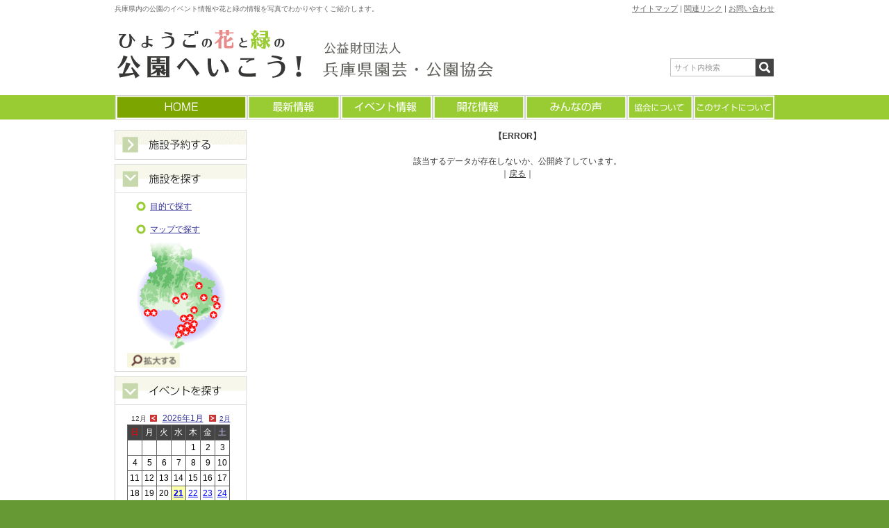

--- FILE ---
content_type: text/html
request_url: https://www.hyogo-park.or.jp/news/index.php?mode=view&cd=17600
body_size: 5540
content:
<!DOCTYPE HTML PUBLIC "-//W3C//DTD HTML 4.01 Transitional//EN">
<!DOCTYPE html PUBLIC "-//W3C//DTD XHTML 1.0 Transitional//EN" "http://www.w3.org/TR/xhtml1/DTD/xhtml1-transitional.dtd">
<html xml:lang="ja" lang="ja" dir="ltr" xmlns="http://www.w3.org/1999/xhtml">
<head>
  <title>公園へいこう　公益財団法人 兵庫県園芸･公園協会</title>
  <!-- Google Tag Manager -->
  <script>(function(w,d,s,l,i){w[l]=w[l]||[];w[l].push({'gtm.start':
  new Date().getTime(),event:'gtm.js'});var f=d.getElementsByTagName(s)[0],
  j=d.createElement(s),dl=l!='dataLayer'?'&l='+l:'';j.async=true;j.src=
  'https://www.googletagmanager.com/gtm.js?id='+i+dl;f.parentNode.insertBefore(j,f);
  })(window,document,'script','dataLayer','GTM-MGG9BMQ');</script>
  <!-- End Google Tag Manager -->
  <meta name="viewport" content="width=device-width, initial-scale=1, shrink-to-fit=no">
  <meta name="keywords" content="公園,公園へいこう,兵庫県,園芸,花,緑,園芸" />
  <meta name="description" content="兵庫県内の公園のイベントや花と緑の情報を写真でご紹介します。" />
  <meta http-equiv="Content-Type" content="text/html; charset=Shift_JIS" />
  <meta http-equiv="content-style-type" content="text/css" />
  <meta http-equiv="content-script-Type" content="text/javascript" />
  <link rel="stylesheet" href="../common_new/css/import.css" type="text/css" />
  <script src="https://ajax.googleapis.com/ajax/libs/jquery/1.11.3/jquery.min.js"></script>
  <script type="text/javascript" src="../script/roll.js"></script>
  <script type="text/javascript" src="../script/pagescroll.js"></script>
  <script type="text/javascript" src="../common_new/js/flashmove_01.js"></script>
  <script type="text/javascript" src="../common_new/js/flashmove_02.js"></script>
  <script type="text/javascript" src="../common_new/js/responsive.js"></script>

</head>

<body>
  <!-- Google Tag Manager (noscript) -->
  <noscript><iframe src="https://www.googletagmanager.com/ns.html?id=GTM-MGG9BMQ"
  height="0" width="0" style="display:none;visibility:hidden"></iframe></noscript>
  <!-- End Google Tag Manager (noscript) -->
  <div id="wrapper">

    <div class="navbar_toggle" style="display: none">
      <span class="navbar_toggle_icon"></span>
      <span class="navbar_toggle_icon"></span>
      <span class="navbar_toggle_icon"></span>
    </div>

    <div id="header">
      <h1 class="top_comment">兵庫県内の公園のイベント情報や花と緑の情報を写真でわかりやすくご紹介します。</h1>
      <div class="head_jump">
        <ul>
          <li><a href="../sitemap/">サイトマップ</a> |</li>
          <li><a href="../link/">関連リンク</a> |</li>
          <li><a href="https://www.hyogo-park.or.jp/guestidea/info/">お問い合わせ</a></li>
        </ul>
      </div><!-- /.head_jump -->
      <div class="mainimg">


        <!--             	<div id="image">

       			<script type="text/javascript">
					AC_RunFlContent (
						"allowScriptAccess", "sameDomain",
						"movie", "../common_new/topimg",
						"quality", "high",
						"bgcolor", "#ffffff",
						"src", "../common_new/topimg",
						"width", "950",
						"height", "166",
						"name", "topimg",
						"align", "middle",
						"id", "topimg",
						"wmode","transparent",
						"base", "../common_new/"
						);
					</script>
	                <noscript><img src="../common_new/topimg.jpg" width="950" height="166" alt="兵庫県園芸・公園協会" id="topimg" border="0" usemap="#Map" /></noscript>            	
            	
            	</div>-->

        <h2 class="title"><a href="../"><img src="../common_new/img/title.gif" width="275" height="76" alt="ひょうごの花と緑の公園へいこう! " /></a>
          <img class="logo" src="../common_new/img/header_logo.gif" width="251" height="56" alt="公益財団法人 兵庫県園芸･公園協会" />
        </h2>
        <div class="searchbox">
          <form method="GET" action="https://www.google.co.jp/search">
            <p>
              <input type="hidden" name="hl" value="ja" /><input type="hidden" name="ie" value="Shift_JIS" /><input type="hidden" tabindex="7" name="sitesearch" value="http://www.hyogo-park.or.jp/" id="sitesearch2" /><input type="hidden" name="domains" value="http://www.hyogo-park.or.jp/" /><input class="searchtxt" type="text" tabindex="6" name="q" size="14" maxlength="255" value="サイト内検索" onblur="if(this.value==''){this.style.color=''; this.form.reset()}" onfocus="this.value = ''; this.style.color = '#000000';" /><input class="searchbt" type="image" name="btnG" src="../common_new/img/search_submit.gif" value="検索" />
            </p>
          </form>
        </div>
      </div><!-- /.mainimg -->
    </div><!-- /#header -->

    <div id="navigation">
      <div class="gnav">
        <ul>
          <li class="nv_home"><a href="../">ホームに戻る</a></li>
          <li class="nv_news"><a href="../news/index.php?nw_typ=1">最新情報</a></li>
          <li class="nv_event"><a href="../news/index.php?nw_typ=2">イベント情報</a></li>
          <li class="nv_bloom"><a href="../news/index.php?nw_typ=3">開花情報</a></li>
          <li class="nv_faq"><a href="../faq/">みんなの声(よくあるご質問)</a></li>
          <li class="nv_about"><a href="../about/">協会について</a></li>
          <li class="nv_site"><a href="../site/">このサイトについて</a></li>
        </ul>
      </div>
    </div>

    <div id="contents">

      <div id="main" class="top">

<div align="center" class="f12"><b>【ERROR】</b></div><br>
<div align="center" class="f12">該当するデータが存在しないか、公開終了しています。</div>
<div align="center" class="f12">｜<a href="/news/index.php/news/index.php">戻る</a>｜</div>        

      </div>
      <!-- /#main -->

      <div id="menu">
        <ul class="first">
          <li><a href="../yoyaku/"><img src="../common_new/img/menu_reserve.gif" width="190" height="43" alt="施設予約する" /></a></li>
          <li>
            <dl>
              <dt><a href="../sisetsu/"><img src="../common_new/img/menu_search.gif" width="190" height="42" alt="施設を探す" /></a></dt>
              <dd>
                <p class="searchtarget"><a href="../sisetsu/mokuteki01.php">目的で探す</a></p>
                <p class="searchmap"><a href="../sisetsu/map.php">マップで探す</a></p>
                <div class="map"><img src="../common_new/img/search_map.gif" width="150" height="156" alt="" usemap="#navi_mapMap" name="navi_map" /></div>
                <p class="bt_zoom"><a href="../sisetsu/map.php"><img src="../common_new/img/menu_icon_search.gif" width="76" height="21" alt="マップを拡大する" /></a></p>
              </dd>
            </dl>
          </li>
          <li>
            <dl>
              <dt><img src="../common_new/img/menu_event.gif" width="190" height="42" alt="都合のよい日でイベントを探す" /></dt>
              <dd>
                
<p class="month">
<span class="past">12月</span>
<span class="now"><a href="http://www.hyogo-park.or.jp/news/index.php?nw_typ=2&search_dt1=2026&search_dt2=1">2026年1月</a></span>
<a href="http://www.hyogo-park.or.jp/news/index.php?nw_typ=2&search_dt1=2026&search_dt2=2" class="future">2月</a>
</p>

<table>
<tr>
<th class="red">日</th>
<th>月</th>
<th>火</th>
<th>水</th>
<th>木</th>
<th>金</th>
<th class="blue">土</th>
</tr><tr>
<td>&nbsp;</td>
<td>&nbsp;</td>
<td>&nbsp;</td>
<td>&nbsp;</td>
<td>1</td>
<td>2</td>
<td>3</td>
</tr>
<tr>
<td>4</td>
<td>5</td>
<td>6</td>
<td>7</td>
<td>8</td>
<td>9</td>
<td>10</td>
</tr>
<tr>
<td>11</td>
<td>12</td>
<td>13</td>
<td>14</td>
<td>15</td>
<td>16</td>
<td>17</td>
</tr>
<tr>
<td>18</td>
<td>19</td>
<td>20</td>
<td class="today"><b><a href="http://www.hyogo-park.or.jp/news/index.php?nw_typ=2&search_dt1=2026&search_dt2=1&search_dt3=21" style="text-decoration:underline; color:#0000ff;">21</a></b></td>
<td><a href="http://www.hyogo-park.or.jp/news/index.php?nw_typ=2&search_dt1=2026&search_dt2=1&search_dt3=22" style="text-decoration:underline; color:#0000ff;">22</a></td>
<td><a href="http://www.hyogo-park.or.jp/news/index.php?nw_typ=2&search_dt1=2026&search_dt2=1&search_dt3=23" style="text-decoration:underline; color:#0000ff;">23</a></td>
<td><a href="http://www.hyogo-park.or.jp/news/index.php?nw_typ=2&search_dt1=2026&search_dt2=1&search_dt3=24" style="text-decoration:underline; color:#0000ff;">24</a></td>
</tr>
<tr>
<td><a href="http://www.hyogo-park.or.jp/news/index.php?nw_typ=2&search_dt1=2026&search_dt2=1&search_dt3=25" style="text-decoration:underline; color:#0000ff;">25</a></td>
<td><a href="http://www.hyogo-park.or.jp/news/index.php?nw_typ=2&search_dt1=2026&search_dt2=1&search_dt3=26" style="text-decoration:underline; color:#0000ff;">26</a></td>
<td><a href="http://www.hyogo-park.or.jp/news/index.php?nw_typ=2&search_dt1=2026&search_dt2=1&search_dt3=27" style="text-decoration:underline; color:#0000ff;">27</a></td>
<td><a href="http://www.hyogo-park.or.jp/news/index.php?nw_typ=2&search_dt1=2026&search_dt2=1&search_dt3=28" style="text-decoration:underline; color:#0000ff;">28</a></td>
<td><a href="http://www.hyogo-park.or.jp/news/index.php?nw_typ=2&search_dt1=2026&search_dt2=1&search_dt3=29" style="text-decoration:underline; color:#0000ff;">29</a></td>
<td>30</td>
<td><a href="http://www.hyogo-park.or.jp/news/index.php?nw_typ=2&search_dt1=2026&search_dt2=1&search_dt3=31" style="text-decoration:underline; color:#0000ff;">31</a></td>
</tr>

</table>
              </dd>
            </dl>
          </li>
        </ul>
        <ul class="second">
          <li><a href="../guide/rule.php"><img src="../common_new/img/menu_rule.gif" width="190" height="44" alt="みんなよんでね 公園利用ルール" /></a></li>
          <li><a href="../guide/dl.php"><img src="../common_new/img/menu_download.gif" width="190" height="45" alt="サイト内提供ファイルのダウンロードガイド" /></a></li>

          <li><a href="../healthy_park/healthy_park.pdf" target="_blank"><img src="../common_new/img/healthy_park.gif" width="190" height="45" alt="ひょうごヘルシーパーク" /></a></li>

        </ul>
      </div><!-- /#menu -->
      <div class="pagetop"><a href="#wrapper"><img src="../common_new/img/arrow_pagetop.gif" width="73" height="34" alt="このページの先頭へ" /></a></div>
    </div><!-- /#contents -->

    <div id="footer">
      <div class="footer_inner">
        <div class="footer_list">
          <p class="footer_policy"><a href="../privacy/index.php">個人情報保護ポリシー</a></p>

          <div class="footer_map">
            <ul>
              <li><a href="../akashi/" target="_blank">明石公園</a></li>
              <li><a href="http://www.hyogo-park.or.jp/flower-center/index.html" target="_blank">フラワーセンター</a></li>
              <li><a href="../harima/" target="_blank">播磨中央公園</a></li>
              <li><a href="../nishiina/" target="_blank">西猪名公園</a></li>
              <li><a href="../akokaihin/" target="_blank">赤穂海浜公園</a></li>
              <li><a href="../akoauto/" target="_blank">赤穂海浜公園オートキャンプ場</a></li>
              <li><a href="../awajishima/" target="_blank">淡路島公園</a></li>
            </ul>
            <ul>
              <li><a href="../maiko/" target="_blank">舞子公園</a></li>
              <li><a href="../hitokura/" target="_blank">一庫公園</a></li>
              <li><a href="../arimafuji/" target="_blank">有馬富士公園</a></li>
              <li><a href="../awajisano/" target="_blank">淡路佐野運動公園</a></li>
              <li><a href="../mikisougou/" target="_blank">三木総合防災公園</a></li>
              <li><a href="../tanba/" target="_blank">丹波並木道中央公園</a></li>
              <li><a href="http://awaji-kaikyopark.jp" target="_blank">国営明石海峡公園</a></li>
            </ul>
            <ul class="last">
              <li><a href="../amagasaki/" target="_blank">尼崎の森中央緑地</a></li>
              <li><a href="../midori/" target="_blank">花と緑のまちづくりセンター</a></li>
              <li><a href="https://awajihanasajiki.jp/" target="_blank">あわじ花さじき</a></li>

              <li><a href="../ishinoneya/" target="_blank">あわじ石の寝屋緑地</a></li>
            </ul>
          </div>

          <address><strong>公益財団法人 兵庫県園芸・公園協会</strong>
            〒673-0847<br />兵庫県明石市明石公園1-27 [<a href="../access/index.php">地図</a>]<br />
            TEL.078-912-7600<br />FAX.078-913-6620</address>
        </div>

        <p id="copyright">Copyright(C)<br />公益財団法人 兵庫県園芸・公園協会<br />All Right Reserved.</p>
      </div>
    </div><!-- /#footer -->
  </div><!-- /#wrapper -->
  <map name="navi_mapMap">
    <area shape="circle" coords="92,126,6" href="http://awaji-kaikyopark.jp/" target="_blank" alt="国営明石海峡公園" title="国営明石海峡公園" onmouseover="MM_swapImage('navi_map','','../common_new/img/search_map_akasikaikyou.gif',1)" onmouseout="MM_swapImgRestore()" />
    <area shape="circle" coords="76,123,6" href="https://awajihanasajiki.jp/" alt="あわじ花さじき" title="あわじ花さじき" onMouseOut="MM_swapImgRestore()" onMouseOver="MM_swapImage('navi_map','','../common_new/img/search_map_hanasajiki.gif',1)" target="_blank">
    <area shape="circle" coords="84,119,6" href="../awajishima/" alt="淡路島公園" title="淡路島公園" onMouseOut="MM_swapImgRestore()" onMouseOver="MM_swapImage('navi_map','','../common_new/img/search_map_awajishima.gif',1)" target="_blank">
    <area shape="circle" coords="83,129,6" href="../awajisano/" alt="淡路佐野運動公園" title="明石公園" onMouseOut="MM_swapImgRestore()" onMouseOver="MM_swapImage('navi_map','','../common_new/img/search_map_awajisano.gif',1)" target="_blank">
    <area shape="circle" coords="80,110,6" href="../akashi/" alt="明石公園" title="明石公園" onMouseOut="MM_swapImgRestore()" onMouseOver="MM_swapImage('navi_map','','../common_new/img/search_map_akashi.gif',1)" target="_blank">
    <area shape="circle" coords="90,109,6" href="../midori/" alt="花と緑のまちづくりセンター（緑の相談所）" title="花と緑のまちづくりセンター（緑の相談所）" onMouseOut="MM_swapImgRestore()" onMouseOver="MM_swapImage('navi_map','','../common_new/img/search_map_midori.gif',1)" target="_blank">
    <area shape="circle" coords="95,98,6" href="../mikisougou/" alt="三木総合防災公園" title="三木総合防災公園" onMouseOut="MM_swapImgRestore()" onMouseOver="MM_swapImage('navi_map','','../common_new/img/search_map_mikisougou.gif',1)" target="_blank">
    <area shape="circle" coords="82,77,6" href="../harima/" alt="播磨中央公園" title="播磨中央公園" onMouseOut="MM_swapImgRestore()" onMouseOver="MM_swapImage('navi_map','','../common_new/img/search_map_harima.gif',1)" target="_blank">
    <area shape="circle" coords="94,117,6" href="../maiko/" alt="舞子公園" title="舞子公園" onMouseOut="MM_swapImgRestore()" onMouseOver="MM_swapImage('navi_map','','../common_new/img/search_map_maiko.gif',1)" target="_blank">
    <area shape="circle" coords="127,92,5" href="../nishiina/" alt="西猪名公園" title="西猪名公園" onMouseOut="MM_swapImgRestore()" onMouseOver="MM_swapImage('navi_map','','../common_new/img/search_map_nishiina.gif',1)" target="_blank">
    <area shape="circle" coords="125,81,6" href="../hitokura/" alt="一庫公園" title="一庫公園" onMouseOut="MM_swapImgRestore()" onMouseOver="MM_swapImage('navi_map','','../common_new/img/search_map_hitokura.gif',1)" target="_blank">
    <area shape="circle" coords="109,80,6" href="../arimafuji/" alt="有馬富士公園" title="有馬富士公園" onMouseOut="MM_swapImgRestore()" onMouseOver="MM_swapImage('navi_map','','../common_new/img/search_map_arimafuji.gif',1)" target="_blank">
    <area shape="circle" coords="37,102,6" href="../akokaihin/" alt="赤穂海浜公園" title="赤穂海浜公園" onMouseOut="MM_swapImgRestore()" onMouseOver="MM_swapImage('navi_map','','../common_new/img/search_map_akokaihin.gif',1)" target="_blank">
    <area shape="circle" coords="28,101,6" href="../akoauto/" alt="赤穂海浜公園オートキャンプ場" title="赤穂海浜公園オートキャンプ場" onMouseOut="MM_swapImgRestore()" onMouseOver="MM_swapImage('navi_map','','../common_new/img/search_map_akoauto.gif',1)" target="_blank">
    <area shape="circle" coords="70,84,6" href="http://www.hyogo-park.or.jp/flower-center/index.html" target="_blank" alt="フラワーセンター" onMouseOver="MM_swapImage('navi_map','','../common_new/img/search_map_flower.gif',1)" onMouseOut="MM_swapImgRestore()">
    <area shape="circle" coords="101,62,6" href="../tanba/" alt="丹波並木道中央公園" title="丹波並木道中央公園" onMouseOut="MM_swapImgRestore()" onMouseOver="MM_swapImage('navi_map','','../common_new/img/search_map_tanba.gif',1)" target="_blank">
    <area shape="circle" coords="122,104,5" href="https://web.pref.hyogo.lg.jp/wd08/wd08_000000045.html" alt="尼崎の森中央緑地" title="尼崎の森中央緑地" onmouseout="MM_swapImgRestore()" onmouseover="MM_swapImage('navi_map','','../common_new/img/search_map_amagasaki_ryokuti.gif',1)" target="_blank">
    <area shape="circle" coords="72,130,5" href="http://www.hyogo-park.or.jp/ishinoneya/" alt="あわじ石の寝屋緑地" title="あわじ石の寝屋緑地" onmouseout="MM_swapImgRestore()" onmouseover="MM_swapImage('navi_map','','../common_new/img/search_map_ishinoneya.gif',1)" target="_blank">
  </map>
<!--
  <script type="text/javascript">
    var gaJsHost = (("https:" == document.location.protocol) ? "https://ssl." : "http://www.");
    document.write(unescape("%3Cscript src='" + gaJsHost + "google-analytics.com/urchin.js' type='text/javascript'%3E%3C/script%3E"));

  </script>

  <script type="text/javascript">
    _uacct = "UA-674797-1";
    urchinTracker();

  </script>
-->
</body>

</html>

--- FILE ---
content_type: text/css
request_url: https://www.hyogo-park.or.jp/common_new/css/import.css
body_size: 180
content:
@charset "Shift_JIS";

@import url("common.css");
@import url("contents.css");


--- FILE ---
content_type: text/css
request_url: https://www.hyogo-park.or.jp/common_new/css/contents.css
body_size: 1066
content:
@charset "Shift_JIS";

/*==============================================================
	contents.css
	
	history
		2011.04.02 kondo		new
==============================================================*/

/*------------------------------------------------------------------
	トップ
------------------------------------------------------------------*/

.top .top_information {
	margin-top: 15px;
}
.top .top_information .info_tab {
	width: 740px; height: 31px;
	background: url(../img/bg_tab.gif) left bottom repeat-x;
}
.top .top_information .info_tab li {
	height: 31px;
	float: left;
	margin-right: 15px;
}
.top .top_information .info_tab li a {
	font-size: 0; line-height: 0;
	text-indent: -9999px;
	display: block;
	height: 31px;
}
.top .top_information .info_tab .infotab_news,
.top .top_information .info_tab .infotab_news_on {
	margin-left: 10px;
	display: inline;
}
.top .top_information .info_tab .infotab_news a { background: url(../img/nav_tab.gif) 0 0 no-repeat; width: 142px;}
.top .top_information .info_tab .infotab_event a { background: url(../img/nav_tab.gif) -142px 0 no-repeat; width: 141px;}
.top .top_information .info_tab .infotab_bloom a { background: url(../img/nav_tab.gif) -283px 0 no-repeat; width: 142px;}
/* hover */
.top .top_information .info_tab .infotab_news a:hover { background: url(../img/nav_tab.gif) 0 -31px no-repeat; width: 142px;}
.top .top_information .info_tab .infotab_event a:hover { background: url(../img/nav_tab.gif) -142px -31px no-repeat; width: 141px;}
.top .top_information .info_tab .infotab_bloom a:hover { background: url(../img/nav_tab.gif) -283px -31px no-repeat; width: 142px;}
/* on */
.top .top_information .info_tab .infotab_news_on a { background: url(../img/nav_tab.gif) 0 -31px no-repeat; width: 142px;}
.top .top_information .info_tab .infotab_event_on a { background: url(../img/nav_tab.gif) -142px -31px no-repeat; width: 141px;}
.top .top_information .info_tab .infotab_bloom_on a { background: url(../img/nav_tab.gif) -283px -31px no-repeat; width: 142px;}

.top .top_information .info_tab p {
	float: right;
	margin-top: 0px;
}

.top .top_information .info {
	width: 740px;
	clear: both;
	margin-bottom: 10px;
	margin-top: 10px;
}
.top .top_information .info table {
	border-collapse: collapse;
	width: 720px;
}
.top .top_information .info table th,
.top .top_information .info table td {
	padding: 4px 10px;
	border-bottom: 1px dotted #333;
}
.top .top_information .info table td.icon_category {
	width: 8%;
	text-align: right;
	padding-right: 0;
}
.top .top_information .info table td.icon_park {
	width: 12%;
	text-align: right;
	padding-right: 0;
}

.top_recommend{
	height: auto;
	margin: 15px 0 0 0;

}

.top .top_recommend h3 {
	margin-bottom: 3px;
}

.top .top_recommend h4 {
	margin-bottom: 3px;
}



.top .top_recommend ul {
	width: 740px;
	clear: both;
	padding-top: 10px;
}
.top .top_recommend li {
	background: #fff;
	width: 167px;
	float: left;
	margin: 0 23px 0 0;
}
.top .top_recommend li span {
	display: block;
	padding: 2px 5px;
	text-decoration: underline;
	border-left: 1px solid #d3d3d3;
	border-right: 1px solid #d3d3d3;
	border-bottom: 1px solid #d3d3d3;
}
.top .top_recommend li.last {
	margin-right: 0;
}
.top .top_recommend li a:link { color:#393939;}
.top .top_recommend li a:visited { color:#393939;}
.top .top_recommend li a:hover { color:#393939;}
.top .top_recommend li a:hover span { text-decoration: none;}
.top .top_recommend li a:active { color:#393939;}


.top_event,.top_map{
	margin-bottom: 25px;
}



--- FILE ---
content_type: text/css
request_url: https://www.hyogo-park.or.jp/common_new/css/responsive.css
body_size: 2074
content:
#navigation .head_jump,
.sp_sub_navi {
  display: none;
}

.navbar_toggle {
  position: absolute;
  right: 20px;
  top: 10px;
  z-index: 1000;
}

.navbar_toggle_icon {
  position: relative;
  display: block;
  height: 2px;
  width: 30px;
  background: #5c6b80;
  -webkit-transition: ease .5s;
  transition: ease .5s;
}

.navbar_toggle_icon:nth-child(1) {
  top: 0;
}

.navbar_toggle_icon:nth-child(2) {
  margin: 8px 0;
}

.navbar_toggle_icon:nth-child(3) {
  top: 0;
}

/*OPEN譎ゅ�蜍輔″*/
.navbar_toggle.open {
  position: fixed;
}

.navbar_toggle.open .navbar_toggle_icon {
  background: #fff;
}

.navbar_toggle.open .navbar_toggle_icon:nth-child(1) {
  top: 10px;
  -webkit-transform: rotate(45deg);
  transform: rotate(45deg);
}

.navbar_toggle.open .navbar_toggle_icon:nth-child(2) {
  -webkit-transform: translateY(-50%);
  transform: translateY(-50%);
  opacity: 0;
}

.navbar_toggle.open .navbar_toggle_icon:nth-child(3) {
  top: -10px;
  -webkit-transform: rotate(-45deg);
  transform: rotate(-45deg);
}

@media (max-width: 970px) {
  * {
    box-sizing: border-box;
  }

  #main,
  #main > table,
  #menu,
  #header .top_comment,
  #header .head_jump,
  .top .top_information .info_tab li,
  #footer .footer_list .footer_map,
  #footer .footer_list,
  #footer .footer_list address,
  #footer .footer_list ul,
  #footer #copyright {
    width: 100%;
    float: none;
  }

  #header,
  #navigation .gnav,
  #contents,
  #header .mainimg,
  #menu ul.first,
  #menu ul.first li,
  .top_information,
  .top_event,
  .flexslider,
  .flex-viewport,
  .top .top_information .info,
  .top .top_information .info_tab,
  .info_tab ul,
  .top .top_information .info table,
  #main > table table,
  #menu ul.first li dl dd,
  .top .top_recommend ul,
  #footer .footer_inner,
  .pagetop,
  img[src="img/line.gif"] {
    width: 100%;
  }

  .top_map img[usemap="#Map"],
  #menu ul.first img,
  .top .top_recommend li img,
  .w100,
  img[src^="img/sakura_"] {
    width: 100%;
    height: auto;
  }

  #header,
  #main,
  #menu,
  .footer_inner {
    padding: 0 5%;
  }

  #main {
    margin-bottom: 50px;
    display: flex;
    flex-wrap: wrap;
  }

  #main > div {
    width: 100%;
  }

  .top_map {
    order: 1;
    margin: 15px 0 0 0;
  }

  #menu ul.first,
  .info_tab,
  .info_tab ul,
  #footer .footer_list .footer_map {
    display: flex
  }

  #navigation,
  #header .head_jump,
  #header .mainimg .searchbox,
  map[name="Map"]{
    display: none
  }

  #navigation.open,
  .navbar_toggle,
  .sp_sub_navi,
  .img_table td {
    display: block !important;
  }

  #header .top_comment {
    width: calc(100% - 40px);
  }

  #navigation {
    position: fixed;
    z-index: 999;
    width: 100%;
    height: 100%;
    top: 0;
  }

  #navigation .gnav {
    margin-top: 50px;
    border-top: 1px solid #fff;
  }

  #navigation ul li {
    height: auto;
    float: none;
  }

  #navigation ul li a {
    background: none !important;
    text-indent: inherit;
    font-size: 18px;
    width: 100% !important;
    color: #fff;
    line-height: 3;
    height: auto;
    border-bottom: 1px solid #fff;
  }

  .sp_sub_navi a {
    color: #fff;
    padding: 10px 14px;
    display: inline-block;
    font-size: 15px;
    text-decoration: none;
  }

  #header .mainimg {
    height: auto;
  }

  #header .mainimg .title {
    position: relative;
    top: 0;
    text-align: center;
    margin: 20px 0;
  }

  .flexslider {
    margin-bottom: 0;
  }

  .top_event {
    padding: 0 5%;
  }

  .top .top_recommend ul,
  ul.second {
    display: flex;
    flex-wrap: wrap;
    justify-content: space-between;
    padding: 0 2%;
    box-sizing: border-box;
  }

  .second {
    justify-content: space-around;
  }

  .second li:nth-child(2),
  .second li:nth-child(5) {
    display: none;
  }

  .top .top_recommend li {
    width: 49%;
    margin: 0;
    margin-bottom: 10px;
  }

  .top_map h3,
  .top .top_recommend h3,
  .top .top_recommend h4,
  .triming {
    overflow: hidden;
    width: 100%;
    margin-bottom: 15px;
  }

  .top .top_information .info_tab .infotab_news_on a,
  .top .top_information .info_tab .infotab_event a,
  .top .top_information .info_tab .infotab_bloom a {
    width: 100%;
    max-width: 142px;
  }

  .top .top_information .info_tab li {
    width: 100%;
    max-width: 142px;
  }

  #menu ul.first table {
    width: calc(100% - 34px);
  }

  p.bt_zoom img {
    max-width: 76px;
  }

  p.bt_zoom {
    text-align: center
  }

  #footer .footer_list .footer_map {
    border: none;
  }

  #footer #copyright {
    display: block;
    text-align: center;
  }
  table.img_table td[align="right"] td {
    text-align: center;
    padding: 5px 0;
}
  .img_table td:nth-child(2) {
    display: none!important;
}
}

@media (max-width: 680px) {
  .info_tab {
    display: block
  }

  .top .top_information .info_tab p {
    margin: 10px 0;
  }

  .top .top_information .info_tab li {
    margin-right: 5px;
  }

  .top .top_information .info_tab .infotab_news,
  .top .top_information .info_tab .infotab_news_on {
    margin-left: 0;
  }
  .youtube_list .item {
    width: 46%;
}

}

@media (max-width: 490px) {
  .top .top_information .info_tab {
    background: none !important;
  }

  .top .top_information .info_tab,
  .top .top_information .info_tab li {
    height: auto
  }

  .top .top_information .info_tab li {
    margin-right: 0;
  }

  .top .top_information .info_tab li a {
    background: none !important;
    font-size: 15px;
    line-height: 15px;
    text-indent: inherit;
    text-align: center;
    border: 1px solid #b9b9b9;
    padding: 15px 0;
    height: auto;
    text-decoration: none;
    width: auto !important;
  }

  .top .top_information .info_tab .infotab_news_on a,
  .top .top_information .info_tab .infotab_event_on a,
  .top .top_information .info_tab .infotab_bloom_on a{
    border-bottom: none;
    background: #f5ffea !important;
  }

  #menu ul.first {
    flex-wrap: wrap;
  }

  #menu ul.first li {
    width: 50%;
  }

  #menu ul.first li:first-child {
    width: 100%;
  }

  ul.second {
    justify-content: space-between;
  }

  #menu ul.second li {
    width: 49%;
  }

  ul.second img {
    width: 100%;
    height: auto;
  }

  #footer .footer_list ul {
    margin: 10px 0px 15px 0;
  }
}


--- FILE ---
content_type: application/javascript
request_url: https://www.hyogo-park.or.jp/script/pagescroll.js
body_size: 1144
content:
var pageScrollTimer;function pageScroll(toX,toY,frms,cuX,cuY) { // 020314 if (pageScrollTimer) clearTimeout(pageScrollTimer); if (!toX || toX < 0) toX = 0; if (!toY || toY < 0) toY = 0; if (!cuX) cuX = 0 + getScrollLeft(); if (!cuY) cuY = 0 + getScrollTop(); if (!frms) frms = 6; cuX += (toX - getScrollLeft()) / frms; if (cuX < 0) cuX = 0; cuY += (toY - getScrollTop()) / frms;  if (cuY < 0) cuY = 0; var posX = Math.floor(cuX); var posY = Math.floor(cuY); window.scrollTo(posX, posY); if (posX != toX || posY != toY) {  pageScrollTimer = setTimeout("pageScroll("+toX+","+toY+","+frms+","+cuX+","+cuY+")",16); }}function jumpToPageTop() { // 020301 if (!MacIE3 && !MacIE4 && !NN && window.scrollTo || NN && (Vminor >= 4.75) && window.scrollTo) {  pageScroll(0,0,5); } else {  location.hash = "top"; }}function hideScrollBar(_resW,_resH) { if (screen.width > _resW && screen.height > _resH) {  with (document) {   write('<style type="text/css">');   write('body { overflow: hidden; }');   write('<\/style>');  } }}<!-- -->var Mac = navigator.appVersion.indexOf('Mac',0) != -1;var Win = navigator.appVersion.indexOf('Win',0) != -1;var IE  = navigator.appName.indexOf("Microsoft Internet Explorer",0) != -1;var NN  = navigator.appName.indexOf("Netscape",0) != -1;var Moz = navigator.userAgent.indexOf("Gecko",0) != -1;var Opera = window.opera;var Vmajor = parseInt(navigator.appVersion); // ex. 3var Vminor = parseFloat(navigator.appVersion); // ex. 3.01var MacIE4 = ((Mac && navigator.appVersion.indexOf('MSIE 4.',0) != -1));var MacIE3 = ((Mac && navigator.appVersion.indexOf('MSIE 3.',0) != -1));function setObj(id) {	if (document.all) {		return document.all(id);	} else if (document.getElementById) {		return document.getElementById(id);	} else if (document.layers) {		return document.layers[id];	}	return false;}function getScrollLeft() { // 020225 if ((navigator.appName.indexOf("Microsoft Internet Explorer",0) != -1)) {  return document.body.scrollLeft; } else if (window.pageXOffset) {  return window.pageXOffset; } else {  return 0; }}function getScrollTop() { // 020225 if ((navigator.appName.indexOf("Microsoft Internet Explorer",0) != -1)) {  return document.body.scrollTop; } else if (window.pageYOffset) {  return window.pageYOffset; } else {  return 0; }}function getScrollWidth() { // 010317 if ((navigator.appName.indexOf("Microsoft Internet Explorer",0) != -1)) {  return document.body.scrollWidth; } else if (window.innerWidth) {  return window.innerWidth; } return 0;}function getScrollHeight() { // 010317 if ((navigator.appName.indexOf("Microsoft Internet Explorer",0) != -1)) {  return document.body.scrollHeight; } else if (window.innerHeight) {  return window.innerHeight; } return 0;}

--- FILE ---
content_type: application/javascript
request_url: https://www.hyogo-park.or.jp/common_new/js/responsive.js
body_size: 525
content:
$(function() { 
//    var query = location.search;
//    if (query == "?page=test") {
//      sessionStorage.setItem('page', 'test');
//    } 
//    var ss = sessionStorage.getItem('page');
//    console.log(ss);
//    if (ss == "test") {
      var link_style = $('<link>').attr({
        'rel': 'stylesheet',
        'href': '/common_new/css/responsive.css'
      });
      $('head').append(link_style);
//    }
  });
$(function() { 
  $("#navigation").append('<div class="sp_sub_navi" style="display: none;"></div>');
  $(".head_jump a").clone(true).appendTo(".sp_sub_navi");  
  $('.navbar_toggle').on('click', function () {
  $(this).toggleClass('open');
  $('#navigation').toggleClass('open');
 });
});